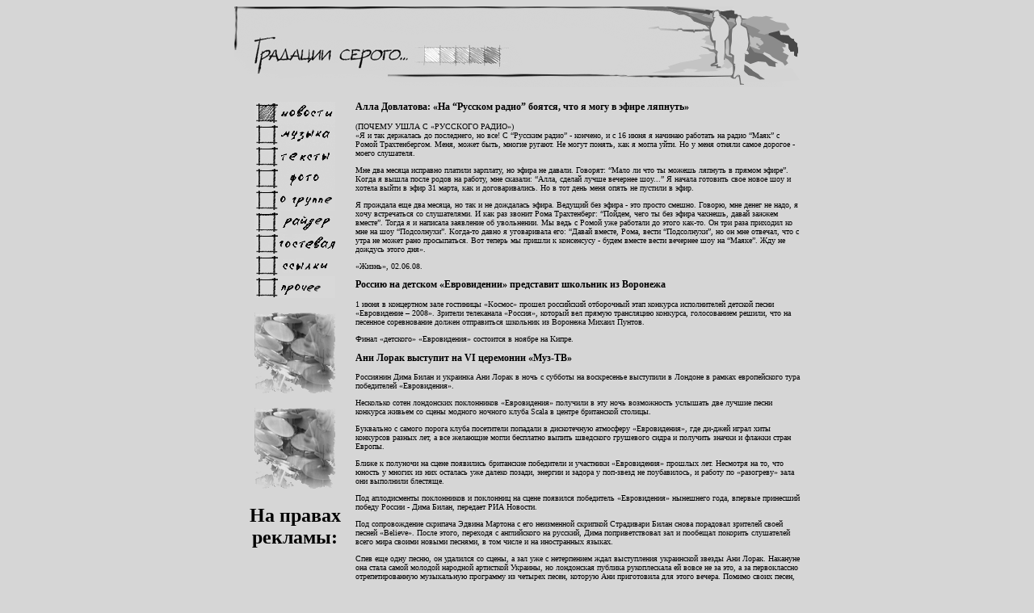

--- FILE ---
content_type: text/html; charset=windows-1251
request_url: http://gradesgray.virtbox.ru/art/item306.html
body_size: 3926
content:
<HTML>
<HEAD>
<TITLE>Алла Довлатова: «На “Русском радио” боятся, что я могу в эфире ляпнуть»</TITLE>
<META NAME="author" content="Voronov Sergey">
<META NAME="reply-to" content="ptvpgroup@ya.ru">
<META NAME="description" content="сайт группы Градации серого (Ярославль): музыка, тексты, фото, о группе">
<META NAME="keywords" content="градации серого, альтернатива, рок, депрессивная, metal, музыка, рок, опопселая недоальтернативная думоподобная музыка">
</HEAD>
<style type="text/css">
<!--
a:link {color:#000000;}
a:visited {color:#000000;}
a:hover {color:#ffffff;}
-->
</style>
<BODY BGCOLOR="#d6d6d6" LINK="#000000" VLINK="#000000" ALINK="#000000">

<CENTER><a name="up"> </a>

<!-- Градации серого -->
<TABLE WIDTH=700 BORDER=0 CELLPADDING=0 CELLSPACING=0>
<TR>
<TD WIDTH=700 ALIGN="CENTER" VALIGN="TOP">
<IMG alt="сайт группы Градации серого..." WIDTH=700 HEIGHT=100 SRC="/img/1.gif"><br><br>
</TD>
</TR>
</TABLE>
<!-- Градации серого -->

<TABLE WIDTH=700 BORDER=0 CELLPADDING=0 CELLSPACING=0>
<TR>
<TD WIDTH=150 ALIGN="CENTER" VALIGN="TOP">
<!-- Меню /start/ -->
 <IMG alt="новости" WIDTH=100 HEIGHT=27 SRC="/img/n2.gif" BORDER=0> <br>  <A HREF="/indexd2b9.html"> <IMG alt="музыка" WIDTH=100 HEIGHT=27 SRC="/img/m1.gif" BORDER=0> <br> </A> <A HREF="/index2d6c.html"> <IMG alt="тексты" WIDTH=100 HEIGHT=27 SRC="/img/t1.gif" BORDER=0> <br> </A> <A HREF="/indexd23d.html"> <IMG alt="фото" WIDTH=100 HEIGHT=27 SRC="/img/f1.gif" BORDER=0> <br> </A> <A HREF="/index0f50.html"> <IMG alt="о группе" WIDTH=100 HEIGHT=27 SRC="/img/i1.gif" BORDER=0> <br> </A> <A HREF="/indexfa5a.html"> <IMG alt="о группе" WIDTH=100 HEIGHT=27 SRC="/img/r1.gif" BORDER=0> <br> </A> <A HREF="/index19b4.html"> <IMG alt="гостевая" WIDTH=100 HEIGHT=27 SRC="/img/g1.gif" BORDER=0> <br> </A> <A HREF="/indexb602.html"> <IMG alt="ссылки" WIDTH=100 HEIGHT=27 SRC="/img/l1.gif" BORDER=0> <br> </A> <A HREF="/index3b7f.html"> <IMG alt="прочее" WIDTH=100 HEIGHT=27 SRC="/img/p1.gif" BORDER=0> <br> </A> <br> <IMG SRC="/img/gray_gif_ani.gif" BORDER=0> <br><!-- Меню /end/ -->
<br><IMG SRC="/img/gray_gif_ani.gif" BORDER=0>

<h2>На правах рекламы:</h2>
<p><script type="text/javascript">
<!--
var _acic={dataProvider:10};(function(){var e=document.createElement("script");e.type="text/javascript";e.async=true;e.src="https://www.acint.net/aci.js";var t=document.getElementsByTagName("script")[0];t.parentNode.insertBefore(e,t)})()
//-->
</script><!--12739b1b--><!--12739b1b--><script async="async" src="https://w.uptolike.com/widgets/v1/zp.js?pid=tl257a7b988dbdbaf1d41b190698c2ba1640308402" type="text/javascript"></script>


<script async="async" src="https://w.uptolike.com/widgets/v1/zp.js?pid=1562811" type="text/javascript"></script>


<br>

<table><tr><td>


</td></tr></table>


</TD>
<TD WIDTH=550 VALIGN="TOP">
<!-- Начинка /start/ -->
		<!-- Надпись верх /start/ -->

<font face="tahoma"  color="#000000" size=1 >
<h3>Алла Довлатова: «На “Русском радио” боятся, что я могу в эфире ляпнуть»</h3>
<p>(ПОЧЕМУ УШЛА С «РУССКОГО РАДИО»)<br>«Я и так держалась до последнего, но все! C &ldquo;Русским радио&rdquo; - кончено, и с 16 июня я начинаю работать на радио “Маяк” с Ромой Трахтенбергом. Меня, может быть, многие ругают. Не могут понять, как я могла уйти. Но у меня отняли самое дорогое - моего слушателя.</p>
<p>Мне два месяца исправно платили зарплату, но эфира не давали. Говорят: “Мало ли что ты можешь ляпнуть в прямом эфире”. Когда я вышла после родов на работу, мне сказали: “Алла, сделай лучше вечернее шоу...” Я начала готовить свое новое шоу и хотела выйти в эфир 31 марта, как и договаривались. Но в тот день меня опять не пустили в эфир.</p>
<p>Я прождала еще два месяца, но так и не дождалась эфира. Ведущий без эфира - это просто смешно. Говорю, мне денег не надо, я хочу встречаться со слушателями. И как раз звонит Рома Трахтенберг: “Пойдем, чего ты без эфира чахнешь, давай зажжем вместе”. Тогда я и написала заявление об увольнении. Мы ведь с Ромой уже работали до этого как-то. Он три раза приходил ко мне на шоу “Подсолнухи”. Когда-то давно я уговаривала его: “Давай вместе, Рома, вести “Подсолнухи”, но он мне отвечал, что с утра не может рано просыпаться. Вот теперь мы пришли к консенсусу - будем вместе вести вечернее шоу на “Маяке”. Жду не дождусь этого дня».</p>
<p>«Жизнь», 02.06.08.</p>

<h3>Россию на детском «Евровидении» представит школьник из Воронежа</h3>
<p>1 июня в концертном зале гостиницы «Космос» прошел российский отборочный этап конкурса исполнителей детской песни «Евровидение &ndash; 2008». Зрители телеканала «Россия», который вел прямую трансляцию конкурса, голосованием решили, что на песенное соревнование должен отправиться школьник из Воронежа Михаил Пунтов.</p>
<p>Финал «детского» «Евровидения» состоится в ноябре на Кипре.</p>

<h3>Ани Лорак выступит на VI церемонии «Муз-ТВ»</h3>
<p>Россиянин Дима Билан и украинка Ани Лорак в ночь с субботы на воскресенье выступили в Лондоне в рамках европейского тура победителей «Евровидения».</p>
<p>Несколько сотен лондонских поклонников «Евровидения» получили в эту ночь возможность услышать две лучшие песни конкурса живьем со сцены модного ночного клуба Scala в центре британской столицы.</p>
<p>Буквально с самого порога клуба посетители попадали в дискотечную атмосферу «Евровидения», где ди-джей играл хиты конкурсов разных лет, а все желающие могли бесплатно выпить шведского грушевого сидра и получить значки и флажки стран Европы.</p>
<p>Ближе к полуночи на сцене появились британские победители и участники «Евровидения» прошлых лет. Несмотря на то, что юность у многих из них осталась уже далеко позади, энергии и задора у поп-звезд не поубавилось, и работу по «разогреву» зала они выполнили блестяще.</p>
<p>Под аплодисменты поклонников и поклонниц на сцене появился победитель «Евровидения» нынешнего года, впервые принесший победу России - Дима Билан, передает РИА Новости.</p>
<p>Под сопровождение скрипача Эдвина Мартона с его неизменной скрипкой Страдивари Билан снова порадовал зрителей своей песней «Believe». После этого, переходя с английского на русский, Дима поприветствовал зал и пообещал покорить слушателей всего мира своими новыми песнями, в том числе и на иностранных языках.</p>
<p>Спев еще одну песню, он удалился со сцены, а зал уже с нетерпением ждал выступления украинской звезды Ани Лорак. Накануне она стала самой молодой народной артисткой Украины, но лондонская публика рукоплескала ей вовсе не за это, а за первоклассно отрепетированную музыкальную программу из четырех песен, которую Ани приготовила для этого вечера. Помимо своих песен, Лорак представила публике новые прочтения известных хитов Тины Тернер и группы «Bon Jovi».</p>
<p>На брифинге после выступления исполнительница сообщила, что у нее в ближайших планах поездка в Москву на VI национальную телевизионную премию «Муз-ТВ», которая пройдет 6 июня, а затем концерт в Турции.</p></font>
<p><A style="text-decoration:none" HREF="#up"><font color="#888888"><font size=1><font face="tahoma"><b>наверх</b></A>
<font color="#000000"><br><br>

		</font></P>
		</td>
		</tr>
		</table>
		<!-- Новости /end/ --><!-- Начинка /end/ -->
</TD>
</TR>
</TABLE>

<TABLE WIDTH=700 BORDER=0 CELLPADDING=0 CELLSPACING=0>
<TR>
<TD WIDTH=700 ALIGN="CENTER" VALIGN="TOP">		
<!-- Над чертой /start/ -->

<!-- Над чертой /end/ -->
</TD>
</TR>
<TR>
<TD WIDTH=700 ALIGN="RIGHT" VALIGN="TOP">
<!-- Черта --><IMG alt="...Градации серого... радость и горе сменяют друг друга, идешь сквозь них усталым взглядом...
сколько может быть оттенков серого при переходе от черной полосы до белой?
жизнь из пятен, размазанных теми, кто прошел рядом.
нужно идти с ними в ногу, а не провожать, удаляющихся походкой беглой." SRC="/img/2.gif">
</TD>
</TR>
<TR>
<TD WIDTH=700 ALIGN="RIGHT" VALIGN="TOP">		
<!-- Под чертой /start/ -->
<table border=0 cellpadding=0 cellspacing=0>
<tr>
<td><font face="Tahoma" size=1 color=#000000><A style="color:#555555" style="text-decoration:none" title="e-mail группы Градации серого" HREF="mailto:ptvpgroup@ya.ru"> e-mail: ptvpgroup@ya.ru </A>&nbsp;</td>
<td><A HREF="mailto:ptvpgroup@ya.ru"><IMG ALT="e-mail гр.Градации серого" SRC="/img/3.gif" BORDER=0></A></td>
</tr>
</table>

<!-- Под чертой /end/ -->
</TD>
</TR>
</TABLE>
<br><br><br><br><br>
</BODY>
</HTML>

--- FILE ---
content_type: application/javascript;charset=utf-8
request_url: https://w.uptolike.com/widgets/v1/version.js?cb=cb__utl_cb_share_1768269256047316
body_size: 396
content:
cb__utl_cb_share_1768269256047316('1ea92d09c43527572b24fe052f11127b');